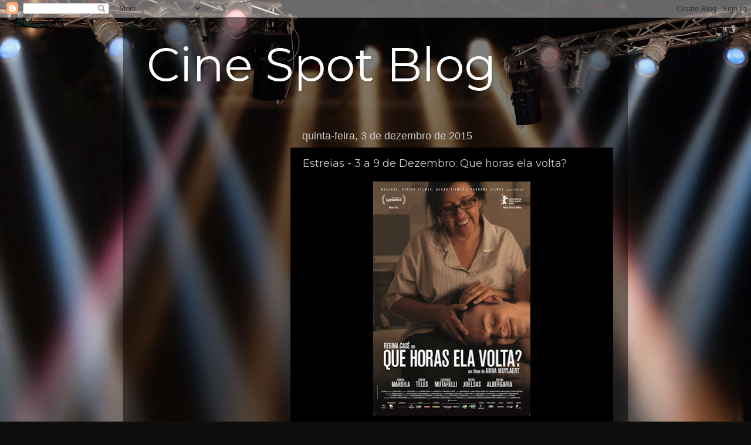

--- FILE ---
content_type: text/html; charset=UTF-8
request_url: http://cinewebmagazine.blogspot.com/2015/12/estreias-3-9-de-dezembro-que-horas-ela.html
body_size: 13200
content:
<!DOCTYPE html>
<html class='v2' dir='ltr' lang='pt-PT'>
<head>
<link href='https://www.blogger.com/static/v1/widgets/335934321-css_bundle_v2.css' rel='stylesheet' type='text/css'/>
<meta content='width=1100' name='viewport'/>
<meta content='text/html; charset=UTF-8' http-equiv='Content-Type'/>
<meta content='blogger' name='generator'/>
<link href='http://cinewebmagazine.blogspot.com/favicon.ico' rel='icon' type='image/x-icon'/>
<link href='http://cinewebmagazine.blogspot.com/2015/12/estreias-3-9-de-dezembro-que-horas-ela.html' rel='canonical'/>
<link rel="alternate" type="application/atom+xml" title="Cine Spot Blog - Atom" href="http://cinewebmagazine.blogspot.com/feeds/posts/default" />
<link rel="alternate" type="application/rss+xml" title="Cine Spot Blog - RSS" href="http://cinewebmagazine.blogspot.com/feeds/posts/default?alt=rss" />
<link rel="service.post" type="application/atom+xml" title="Cine Spot Blog - Atom" href="https://www.blogger.com/feeds/1458507618830216781/posts/default" />

<link rel="alternate" type="application/atom+xml" title="Cine Spot Blog - Atom" href="http://cinewebmagazine.blogspot.com/feeds/3161133739875970032/comments/default" />
<!--Can't find substitution for tag [blog.ieCssRetrofitLinks]-->
<link href='https://blogger.googleusercontent.com/img/b/R29vZ2xl/AVvXsEjetvhz-vzTLJatHTf4CvTznqgvo9Ti52Lz89eUrai258Wi2iLcBHsvXZblG3bCgC8HN9SuqnTCSEj0pHaUMxsomEF7vDrqE2Q9dIBeY28YfP5fvtZCkpYvEjr1qt87ObB2ExmX-X0PO3Da/s400/que+horas+ela+volta.jpg' rel='image_src'/>
<meta content='http://cinewebmagazine.blogspot.com/2015/12/estreias-3-9-de-dezembro-que-horas-ela.html' property='og:url'/>
<meta content='Estreias - 3 a 9 de Dezembro: Que horas ela volta?' property='og:title'/>
<meta content='    Que horas ela volta?   Link: Trailer do filme  Link: Horários do filme  M/12 - Duração: 1h 52min  Drama  Produção: Brasil  Pontuação IMD...' property='og:description'/>
<meta content='https://blogger.googleusercontent.com/img/b/R29vZ2xl/AVvXsEjetvhz-vzTLJatHTf4CvTznqgvo9Ti52Lz89eUrai258Wi2iLcBHsvXZblG3bCgC8HN9SuqnTCSEj0pHaUMxsomEF7vDrqE2Q9dIBeY28YfP5fvtZCkpYvEjr1qt87ObB2ExmX-X0PO3Da/w1200-h630-p-k-no-nu/que+horas+ela+volta.jpg' property='og:image'/>
<title>Cine Spot Blog: Estreias - 3 a 9 de Dezembro: Que horas ela volta?</title>
<style type='text/css'>@font-face{font-family:'Montserrat';font-style:normal;font-weight:400;font-display:swap;src:url(//fonts.gstatic.com/s/montserrat/v31/JTUHjIg1_i6t8kCHKm4532VJOt5-QNFgpCtr6Hw0aXp-p7K4KLjztg.woff2)format('woff2');unicode-range:U+0460-052F,U+1C80-1C8A,U+20B4,U+2DE0-2DFF,U+A640-A69F,U+FE2E-FE2F;}@font-face{font-family:'Montserrat';font-style:normal;font-weight:400;font-display:swap;src:url(//fonts.gstatic.com/s/montserrat/v31/JTUHjIg1_i6t8kCHKm4532VJOt5-QNFgpCtr6Hw9aXp-p7K4KLjztg.woff2)format('woff2');unicode-range:U+0301,U+0400-045F,U+0490-0491,U+04B0-04B1,U+2116;}@font-face{font-family:'Montserrat';font-style:normal;font-weight:400;font-display:swap;src:url(//fonts.gstatic.com/s/montserrat/v31/JTUHjIg1_i6t8kCHKm4532VJOt5-QNFgpCtr6Hw2aXp-p7K4KLjztg.woff2)format('woff2');unicode-range:U+0102-0103,U+0110-0111,U+0128-0129,U+0168-0169,U+01A0-01A1,U+01AF-01B0,U+0300-0301,U+0303-0304,U+0308-0309,U+0323,U+0329,U+1EA0-1EF9,U+20AB;}@font-face{font-family:'Montserrat';font-style:normal;font-weight:400;font-display:swap;src:url(//fonts.gstatic.com/s/montserrat/v31/JTUHjIg1_i6t8kCHKm4532VJOt5-QNFgpCtr6Hw3aXp-p7K4KLjztg.woff2)format('woff2');unicode-range:U+0100-02BA,U+02BD-02C5,U+02C7-02CC,U+02CE-02D7,U+02DD-02FF,U+0304,U+0308,U+0329,U+1D00-1DBF,U+1E00-1E9F,U+1EF2-1EFF,U+2020,U+20A0-20AB,U+20AD-20C0,U+2113,U+2C60-2C7F,U+A720-A7FF;}@font-face{font-family:'Montserrat';font-style:normal;font-weight:400;font-display:swap;src:url(//fonts.gstatic.com/s/montserrat/v31/JTUHjIg1_i6t8kCHKm4532VJOt5-QNFgpCtr6Hw5aXp-p7K4KLg.woff2)format('woff2');unicode-range:U+0000-00FF,U+0131,U+0152-0153,U+02BB-02BC,U+02C6,U+02DA,U+02DC,U+0304,U+0308,U+0329,U+2000-206F,U+20AC,U+2122,U+2191,U+2193,U+2212,U+2215,U+FEFF,U+FFFD;}</style>
<style id='page-skin-1' type='text/css'><!--
/*-----------------------------------------------
Blogger Template Style
Name:     Picture Window
Designer: Blogger
URL:      www.blogger.com
----------------------------------------------- */
/* Content
----------------------------------------------- */
body {
font: normal normal 15px 'Trebuchet MS', Trebuchet, sans-serif;
color: #cecece;
background: #0f0e0c url(https://themes.googleusercontent.com/image?id=0BwVBOzw_-hbMYzRlNDFkM2QtMTZjMC00OGI0LWFhYTgtYTQ4MWVjYTFjNDI0) repeat-x fixed top center /* Credit: rami_ba (http://www.istockphoto.com/portfolio/rami_ba?platform=blogger) */;
}
html body .region-inner {
min-width: 0;
max-width: 100%;
width: auto;
}
.content-outer {
font-size: 90%;
}
a:link {
text-decoration:none;
color: #3773a7;
}
a:visited {
text-decoration:none;
color: #d0ae81;
}
a:hover {
text-decoration:underline;
color: #d0ae81;
}
.content-outer {
background: transparent url(https://resources.blogblog.com/blogblog/data/1kt/transparent/black50.png) repeat scroll top left;
-moz-border-radius: 0;
-webkit-border-radius: 0;
-goog-ms-border-radius: 0;
border-radius: 0;
-moz-box-shadow: 0 0 3px rgba(0, 0, 0, .15);
-webkit-box-shadow: 0 0 3px rgba(0, 0, 0, .15);
-goog-ms-box-shadow: 0 0 3px rgba(0, 0, 0, .15);
box-shadow: 0 0 3px rgba(0, 0, 0, .15);
margin: 0 auto;
}
.content-inner {
padding: 10px;
}
/* Header
----------------------------------------------- */
.header-outer {
background: transparent none repeat-x scroll top left;
_background-image: none;
color: #ffffff;
-moz-border-radius: 0;
-webkit-border-radius: 0;
-goog-ms-border-radius: 0;
border-radius: 0;
}
.Header img, .Header #header-inner {
-moz-border-radius: 0;
-webkit-border-radius: 0;
-goog-ms-border-radius: 0;
border-radius: 0;
}
.header-inner .Header .titlewrapper,
.header-inner .Header .descriptionwrapper {
padding-left: 30px;
padding-right: 30px;
}
.Header h1 {
font: normal normal 80px Montserrat;
text-shadow: 1px 1px 3px rgba(0, 0, 0, 0.3);
}
.Header h1 a {
color: #ffffff;
}
.Header .description {
font-size: 130%;
}
/* Tabs
----------------------------------------------- */
.tabs-inner {
margin: .5em 15px 1em;
padding: 0;
}
.tabs-inner .section {
margin: 0;
}
.tabs-inner .widget ul {
padding: 0;
background: #000000 none repeat scroll bottom;
-moz-border-radius: 0;
-webkit-border-radius: 0;
-goog-ms-border-radius: 0;
border-radius: 0;
}
.tabs-inner .widget li {
border: none;
}
.tabs-inner .widget li a {
display: inline-block;
padding: .5em 1em;
margin-right: 0;
color: #d0ae81;
font: normal normal 15px Montserrat;
-moz-border-radius: 0 0 0 0;
-webkit-border-top-left-radius: 0;
-webkit-border-top-right-radius: 0;
-goog-ms-border-radius: 0 0 0 0;
border-radius: 0 0 0 0;
background: transparent none no-repeat scroll top left;
border-right: 1px solid #000000;
}
.tabs-inner .widget li:first-child a {
padding-left: 1.25em;
-moz-border-radius-topleft: 0;
-moz-border-radius-bottomleft: 0;
-webkit-border-top-left-radius: 0;
-webkit-border-bottom-left-radius: 0;
-goog-ms-border-top-left-radius: 0;
-goog-ms-border-bottom-left-radius: 0;
border-top-left-radius: 0;
border-bottom-left-radius: 0;
}
.tabs-inner .widget li.selected a,
.tabs-inner .widget li a:hover {
position: relative;
z-index: 1;
background: #955a00 none repeat scroll bottom;
color: #ffffff;
-moz-box-shadow: 0 0 0 rgba(0, 0, 0, .15);
-webkit-box-shadow: 0 0 0 rgba(0, 0, 0, .15);
-goog-ms-box-shadow: 0 0 0 rgba(0, 0, 0, .15);
box-shadow: 0 0 0 rgba(0, 0, 0, .15);
}
/* Headings
----------------------------------------------- */
h2 {
font: normal normal 18px 'Trebuchet MS', Trebuchet, sans-serif;
text-transform: none;
color: #ffffff;
margin: .5em 0;
}
/* Main
----------------------------------------------- */
.main-outer {
background: transparent none repeat scroll top center;
-moz-border-radius: 0 0 0 0;
-webkit-border-top-left-radius: 0;
-webkit-border-top-right-radius: 0;
-webkit-border-bottom-left-radius: 0;
-webkit-border-bottom-right-radius: 0;
-goog-ms-border-radius: 0 0 0 0;
border-radius: 0 0 0 0;
-moz-box-shadow: 0 0 0 rgba(0, 0, 0, .15);
-webkit-box-shadow: 0 0 0 rgba(0, 0, 0, .15);
-goog-ms-box-shadow: 0 0 0 rgba(0, 0, 0, .15);
box-shadow: 0 0 0 rgba(0, 0, 0, .15);
}
.main-inner {
padding: 15px 20px 20px;
}
.main-inner .column-center-inner {
padding: 0 0;
}
.main-inner .column-left-inner {
padding-left: 0;
}
.main-inner .column-right-inner {
padding-right: 0;
}
/* Posts
----------------------------------------------- */
h3.post-title {
margin: 0;
font: normal normal 18px Montserrat;
}
.comments h4 {
margin: 1em 0 0;
font: normal normal 18px Montserrat;
}
.date-header span {
color: #cecece;
}
.post-outer {
background-color: #000000;
border: solid 1px rgba(0,0,0,0);
-moz-border-radius: 0;
-webkit-border-radius: 0;
border-radius: 0;
-goog-ms-border-radius: 0;
padding: 15px 20px;
margin: 0 -20px 20px;
}
.post-body {
line-height: 1.4;
font-size: 110%;
position: relative;
}
.post-header {
margin: 0 0 1.5em;
color: #8a8a8a;
line-height: 1.6;
}
.post-footer {
margin: .5em 0 0;
color: #8a8a8a;
line-height: 1.6;
}
#blog-pager {
font-size: 140%
}
#comments .comment-author {
padding-top: 1.5em;
border-top: dashed 1px #ccc;
border-top: dashed 1px rgba(128, 128, 128, .5);
background-position: 0 1.5em;
}
#comments .comment-author:first-child {
padding-top: 0;
border-top: none;
}
.avatar-image-container {
margin: .2em 0 0;
}
/* Comments
----------------------------------------------- */
.comments .comments-content .icon.blog-author {
background-repeat: no-repeat;
background-image: url([data-uri]);
}
.comments .comments-content .loadmore a {
border-top: 1px solid #d0ae81;
border-bottom: 1px solid #d0ae81;
}
.comments .continue {
border-top: 2px solid #d0ae81;
}
/* Widgets
----------------------------------------------- */
.widget ul, .widget #ArchiveList ul.flat {
padding: 0;
list-style: none;
}
.widget ul li, .widget #ArchiveList ul.flat li {
border-top: dashed 1px #ccc;
border-top: dashed 1px rgba(128, 128, 128, .5);
}
.widget ul li:first-child, .widget #ArchiveList ul.flat li:first-child {
border-top: none;
}
.widget .post-body ul {
list-style: disc;
}
.widget .post-body ul li {
border: none;
}
/* Footer
----------------------------------------------- */
.footer-outer {
color:#cecece;
background: transparent none repeat scroll top center;
-moz-border-radius: 0 0 0 0;
-webkit-border-top-left-radius: 0;
-webkit-border-top-right-radius: 0;
-webkit-border-bottom-left-radius: 0;
-webkit-border-bottom-right-radius: 0;
-goog-ms-border-radius: 0 0 0 0;
border-radius: 0 0 0 0;
-moz-box-shadow: 0 0 0 rgba(0, 0, 0, .15);
-webkit-box-shadow: 0 0 0 rgba(0, 0, 0, .15);
-goog-ms-box-shadow: 0 0 0 rgba(0, 0, 0, .15);
box-shadow: 0 0 0 rgba(0, 0, 0, .15);
}
.footer-inner {
padding: 10px 20px 20px;
}
.footer-outer a {
color: #d0ae81;
}
.footer-outer a:visited {
color: #9d9d9d;
}
.footer-outer a:hover {
color: #ffffff;
}
.footer-outer .widget h2 {
color: #ffffff;
}
/* Mobile
----------------------------------------------- */
html body.mobile {
height: auto;
}
html body.mobile {
min-height: 480px;
background-size: 100% auto;
}
.mobile .body-fauxcolumn-outer {
background: transparent none repeat scroll top left;
}
html .mobile .mobile-date-outer, html .mobile .blog-pager {
border-bottom: none;
background: transparent none repeat scroll top center;
margin-bottom: 10px;
}
.mobile .date-outer {
background: transparent none repeat scroll top center;
}
.mobile .header-outer, .mobile .main-outer,
.mobile .post-outer, .mobile .footer-outer {
-moz-border-radius: 0;
-webkit-border-radius: 0;
-goog-ms-border-radius: 0;
border-radius: 0;
}
.mobile .content-outer,
.mobile .main-outer,
.mobile .post-outer {
background: inherit;
border: none;
}
.mobile .content-outer {
font-size: 100%;
}
.mobile-link-button {
background-color: #3773a7;
}
.mobile-link-button a:link, .mobile-link-button a:visited {
color: #000000;
}
.mobile-index-contents {
color: #cecece;
}
.mobile .tabs-inner .PageList .widget-content {
background: #955a00 none repeat scroll bottom;
color: #ffffff;
}
.mobile .tabs-inner .PageList .widget-content .pagelist-arrow {
border-left: 1px solid #000000;
}

--></style>
<style id='template-skin-1' type='text/css'><!--
body {
min-width: 860px;
}
.content-outer, .content-fauxcolumn-outer, .region-inner {
min-width: 860px;
max-width: 860px;
_width: 860px;
}
.main-inner .columns {
padding-left: 260px;
padding-right: 0px;
}
.main-inner .fauxcolumn-center-outer {
left: 260px;
right: 0px;
/* IE6 does not respect left and right together */
_width: expression(this.parentNode.offsetWidth -
parseInt("260px") -
parseInt("0px") + 'px');
}
.main-inner .fauxcolumn-left-outer {
width: 260px;
}
.main-inner .fauxcolumn-right-outer {
width: 0px;
}
.main-inner .column-left-outer {
width: 260px;
right: 100%;
margin-left: -260px;
}
.main-inner .column-right-outer {
width: 0px;
margin-right: -0px;
}
#layout {
min-width: 0;
}
#layout .content-outer {
min-width: 0;
width: 800px;
}
#layout .region-inner {
min-width: 0;
width: auto;
}
body#layout div.add_widget {
padding: 8px;
}
body#layout div.add_widget a {
margin-left: 32px;
}
--></style>
<style>
    body {background-image:url(https\:\/\/themes.googleusercontent.com\/image?id=0BwVBOzw_-hbMYzRlNDFkM2QtMTZjMC00OGI0LWFhYTgtYTQ4MWVjYTFjNDI0);}
    
@media (max-width: 200px) { body {background-image:url(https\:\/\/themes.googleusercontent.com\/image?id=0BwVBOzw_-hbMYzRlNDFkM2QtMTZjMC00OGI0LWFhYTgtYTQ4MWVjYTFjNDI0&options=w200);}}
@media (max-width: 400px) and (min-width: 201px) { body {background-image:url(https\:\/\/themes.googleusercontent.com\/image?id=0BwVBOzw_-hbMYzRlNDFkM2QtMTZjMC00OGI0LWFhYTgtYTQ4MWVjYTFjNDI0&options=w400);}}
@media (max-width: 800px) and (min-width: 401px) { body {background-image:url(https\:\/\/themes.googleusercontent.com\/image?id=0BwVBOzw_-hbMYzRlNDFkM2QtMTZjMC00OGI0LWFhYTgtYTQ4MWVjYTFjNDI0&options=w800);}}
@media (max-width: 1200px) and (min-width: 801px) { body {background-image:url(https\:\/\/themes.googleusercontent.com\/image?id=0BwVBOzw_-hbMYzRlNDFkM2QtMTZjMC00OGI0LWFhYTgtYTQ4MWVjYTFjNDI0&options=w1200);}}
/* Last tag covers anything over one higher than the previous max-size cap. */
@media (min-width: 1201px) { body {background-image:url(https\:\/\/themes.googleusercontent.com\/image?id=0BwVBOzw_-hbMYzRlNDFkM2QtMTZjMC00OGI0LWFhYTgtYTQ4MWVjYTFjNDI0&options=w1600);}}
  </style>
<link href='https://www.blogger.com/dyn-css/authorization.css?targetBlogID=1458507618830216781&amp;zx=9da5516a-036d-4456-8619-1d8497c56da0' media='none' onload='if(media!=&#39;all&#39;)media=&#39;all&#39;' rel='stylesheet'/><noscript><link href='https://www.blogger.com/dyn-css/authorization.css?targetBlogID=1458507618830216781&amp;zx=9da5516a-036d-4456-8619-1d8497c56da0' rel='stylesheet'/></noscript>
<meta name='google-adsense-platform-account' content='ca-host-pub-1556223355139109'/>
<meta name='google-adsense-platform-domain' content='blogspot.com'/>

<!-- data-ad-client=ca-pub-5766815163798912 -->

</head>
<body class='loading variant-screen'>
<div class='navbar section' id='navbar' name='Navbar'><div class='widget Navbar' data-version='1' id='Navbar1'><script type="text/javascript">
    function setAttributeOnload(object, attribute, val) {
      if(window.addEventListener) {
        window.addEventListener('load',
          function(){ object[attribute] = val; }, false);
      } else {
        window.attachEvent('onload', function(){ object[attribute] = val; });
      }
    }
  </script>
<div id="navbar-iframe-container"></div>
<script type="text/javascript" src="https://apis.google.com/js/platform.js"></script>
<script type="text/javascript">
      gapi.load("gapi.iframes:gapi.iframes.style.bubble", function() {
        if (gapi.iframes && gapi.iframes.getContext) {
          gapi.iframes.getContext().openChild({
              url: 'https://www.blogger.com/navbar/1458507618830216781?po\x3d3161133739875970032\x26origin\x3dhttp://cinewebmagazine.blogspot.com',
              where: document.getElementById("navbar-iframe-container"),
              id: "navbar-iframe"
          });
        }
      });
    </script><script type="text/javascript">
(function() {
var script = document.createElement('script');
script.type = 'text/javascript';
script.src = '//pagead2.googlesyndication.com/pagead/js/google_top_exp.js';
var head = document.getElementsByTagName('head')[0];
if (head) {
head.appendChild(script);
}})();
</script>
</div></div>
<div class='body-fauxcolumns'>
<div class='fauxcolumn-outer body-fauxcolumn-outer'>
<div class='cap-top'>
<div class='cap-left'></div>
<div class='cap-right'></div>
</div>
<div class='fauxborder-left'>
<div class='fauxborder-right'></div>
<div class='fauxcolumn-inner'>
</div>
</div>
<div class='cap-bottom'>
<div class='cap-left'></div>
<div class='cap-right'></div>
</div>
</div>
</div>
<div class='content'>
<div class='content-fauxcolumns'>
<div class='fauxcolumn-outer content-fauxcolumn-outer'>
<div class='cap-top'>
<div class='cap-left'></div>
<div class='cap-right'></div>
</div>
<div class='fauxborder-left'>
<div class='fauxborder-right'></div>
<div class='fauxcolumn-inner'>
</div>
</div>
<div class='cap-bottom'>
<div class='cap-left'></div>
<div class='cap-right'></div>
</div>
</div>
</div>
<div class='content-outer'>
<div class='content-cap-top cap-top'>
<div class='cap-left'></div>
<div class='cap-right'></div>
</div>
<div class='fauxborder-left content-fauxborder-left'>
<div class='fauxborder-right content-fauxborder-right'></div>
<div class='content-inner'>
<header>
<div class='header-outer'>
<div class='header-cap-top cap-top'>
<div class='cap-left'></div>
<div class='cap-right'></div>
</div>
<div class='fauxborder-left header-fauxborder-left'>
<div class='fauxborder-right header-fauxborder-right'></div>
<div class='region-inner header-inner'>
<div class='header section' id='header' name='Cabeçalho'><div class='widget Header' data-version='1' id='Header1'>
<div id='header-inner'>
<div class='titlewrapper'>
<h1 class='title'>
<a href='http://cinewebmagazine.blogspot.com/'>
Cine Spot Blog
</a>
</h1>
</div>
<div class='descriptionwrapper'>
<p class='description'><span>
</span></p>
</div>
</div>
</div></div>
</div>
</div>
<div class='header-cap-bottom cap-bottom'>
<div class='cap-left'></div>
<div class='cap-right'></div>
</div>
</div>
</header>
<div class='tabs-outer'>
<div class='tabs-cap-top cap-top'>
<div class='cap-left'></div>
<div class='cap-right'></div>
</div>
<div class='fauxborder-left tabs-fauxborder-left'>
<div class='fauxborder-right tabs-fauxborder-right'></div>
<div class='region-inner tabs-inner'>
<div class='tabs no-items section' id='crosscol' name='Entre colunas'></div>
<div class='tabs no-items section' id='crosscol-overflow' name='Cross-Column 2'></div>
</div>
</div>
<div class='tabs-cap-bottom cap-bottom'>
<div class='cap-left'></div>
<div class='cap-right'></div>
</div>
</div>
<div class='main-outer'>
<div class='main-cap-top cap-top'>
<div class='cap-left'></div>
<div class='cap-right'></div>
</div>
<div class='fauxborder-left main-fauxborder-left'>
<div class='fauxborder-right main-fauxborder-right'></div>
<div class='region-inner main-inner'>
<div class='columns fauxcolumns'>
<div class='fauxcolumn-outer fauxcolumn-center-outer'>
<div class='cap-top'>
<div class='cap-left'></div>
<div class='cap-right'></div>
</div>
<div class='fauxborder-left'>
<div class='fauxborder-right'></div>
<div class='fauxcolumn-inner'>
</div>
</div>
<div class='cap-bottom'>
<div class='cap-left'></div>
<div class='cap-right'></div>
</div>
</div>
<div class='fauxcolumn-outer fauxcolumn-left-outer'>
<div class='cap-top'>
<div class='cap-left'></div>
<div class='cap-right'></div>
</div>
<div class='fauxborder-left'>
<div class='fauxborder-right'></div>
<div class='fauxcolumn-inner'>
</div>
</div>
<div class='cap-bottom'>
<div class='cap-left'></div>
<div class='cap-right'></div>
</div>
</div>
<div class='fauxcolumn-outer fauxcolumn-right-outer'>
<div class='cap-top'>
<div class='cap-left'></div>
<div class='cap-right'></div>
</div>
<div class='fauxborder-left'>
<div class='fauxborder-right'></div>
<div class='fauxcolumn-inner'>
</div>
</div>
<div class='cap-bottom'>
<div class='cap-left'></div>
<div class='cap-right'></div>
</div>
</div>
<!-- corrects IE6 width calculation -->
<div class='columns-inner'>
<div class='column-center-outer'>
<div class='column-center-inner'>
<div class='main section' id='main' name='Principal'><div class='widget Blog' data-version='1' id='Blog1'>
<div class='blog-posts hfeed'>

          <div class="date-outer">
        
<h2 class='date-header'><span>quinta-feira, 3 de dezembro de 2015</span></h2>

          <div class="date-posts">
        
<div class='post-outer'>
<div class='post hentry uncustomized-post-template' itemprop='blogPost' itemscope='itemscope' itemtype='http://schema.org/BlogPosting'>
<meta content='https://blogger.googleusercontent.com/img/b/R29vZ2xl/AVvXsEjetvhz-vzTLJatHTf4CvTznqgvo9Ti52Lz89eUrai258Wi2iLcBHsvXZblG3bCgC8HN9SuqnTCSEj0pHaUMxsomEF7vDrqE2Q9dIBeY28YfP5fvtZCkpYvEjr1qt87ObB2ExmX-X0PO3Da/s400/que+horas+ela+volta.jpg' itemprop='image_url'/>
<meta content='1458507618830216781' itemprop='blogId'/>
<meta content='3161133739875970032' itemprop='postId'/>
<a name='3161133739875970032'></a>
<h3 class='post-title entry-title' itemprop='name'>
Estreias - 3 a 9 de Dezembro: Que horas ela volta?
</h3>
<div class='post-header'>
<div class='post-header-line-1'></div>
</div>
<div class='post-body entry-content' id='post-body-3161133739875970032' itemprop='description articleBody'>
<div class="separator" style="clear: both; text-align: center;">
<a href="https://blogger.googleusercontent.com/img/b/R29vZ2xl/AVvXsEjetvhz-vzTLJatHTf4CvTznqgvo9Ti52Lz89eUrai258Wi2iLcBHsvXZblG3bCgC8HN9SuqnTCSEj0pHaUMxsomEF7vDrqE2Q9dIBeY28YfP5fvtZCkpYvEjr1qt87ObB2ExmX-X0PO3Da/s1600/que+horas+ela+volta.jpg" imageanchor="1" style="margin-left: 1em; margin-right: 1em;"><img border="0" height="400" src="https://blogger.googleusercontent.com/img/b/R29vZ2xl/AVvXsEjetvhz-vzTLJatHTf4CvTznqgvo9Ti52Lz89eUrai258Wi2iLcBHsvXZblG3bCgC8HN9SuqnTCSEj0pHaUMxsomEF7vDrqE2Q9dIBeY28YfP5fvtZCkpYvEjr1qt87ObB2ExmX-X0PO3Da/s400/que+horas+ela+volta.jpg" width="268" /></a></div>
<br />
<div style="text-align: center;">
<b><span style="font-size: large;">Que horas ela volta?</span></b></div>
<br />
Link: <a href="https://www.youtube.com/watch?v=Dffs46VCJ_g" target="_blank">Trailer do filme</a><br />
Link: <a href="http://m.cinecartaz.publico.pt/Mobile/Cartaz/ByFilmDetail/354907?location=Grande%20Lisboa" target="_blank">Horários do filme</a><br />
M/12 - Duração: 1h 52min<br />
Drama<br />
Produção: Brasil<br />
Pontuação IMDB: 8,2/10<br />
<br />
Sinopse:&nbsp;Val é o tipo de empregada interna que leva o seu trabalho muito a sério. Usa a sua farda de criada impecavelmente engomada, enquanto serve canapés perfeitos; trabalha de manhã à noite ao serviço dos seus patrões abastados de São Paulo, cuidando também com amor do seu filho adolescente, que criou desde bebé. Tudo e todos estão no lugar certo nesta casa elegante até ao dia em que Jessica, a filha ambiciosa e inteligente de Val, regressa da cidade natal para fazer os exames de entrada na universidade. A presença confiante e jovial de Jessica vem destruir o equilíbrio de poder mudo, mas estrito existente naquela casa; Val tem de decidir a quem quer permanecer fiel e o que está disposta a sacrificar.<br />
<br />
De:&nbsp;Anna Muylaert<br />
Com:&nbsp;Regina Casé, Helena Albergaria, Michel Joelsas<br />
<div>
<br /></div>
<div class="separator" style="clear: both; text-align: center;">
<a href="https://blogger.googleusercontent.com/img/b/R29vZ2xl/AVvXsEh32iheGEodxqit_zYwpCIdz8b4jA_C01EhJZEpM1rmaM44jS99zVv3YT2SuZEmQrKdB0O9rSEH5sht1B4XpWl0OLotZohTp_mTLWo4w2T4mgvViCaL41cd9p8s9Sz1pGFgcVPeHad9jxzv/s1600/20151019-quehoras.jpg" imageanchor="1" style="margin-left: 1em; margin-right: 1em;"><img border="0" height="225" src="https://blogger.googleusercontent.com/img/b/R29vZ2xl/AVvXsEh32iheGEodxqit_zYwpCIdz8b4jA_C01EhJZEpM1rmaM44jS99zVv3YT2SuZEmQrKdB0O9rSEH5sht1B4XpWl0OLotZohTp_mTLWo4w2T4mgvViCaL41cd9p8s9Sz1pGFgcVPeHad9jxzv/s400/20151019-quehoras.jpg" width="400" /></a></div>
<div style='clear: both;'></div>
</div>
<div class='post-footer'>
<div class='post-footer-line post-footer-line-1'>
<span class='post-author vcard'>
Publicada por
<span class='fn' itemprop='author' itemscope='itemscope' itemtype='http://schema.org/Person'>
<meta content='https://www.blogger.com/profile/14218780285962460230' itemprop='url'/>
<a class='g-profile' href='https://www.blogger.com/profile/14218780285962460230' rel='author' title='author profile'>
<span itemprop='name'>Cine Spot Blog</span>
</a>
</span>
</span>
<span class='post-timestamp'>
à(s)
<meta content='http://cinewebmagazine.blogspot.com/2015/12/estreias-3-9-de-dezembro-que-horas-ela.html' itemprop='url'/>
<a class='timestamp-link' href='http://cinewebmagazine.blogspot.com/2015/12/estreias-3-9-de-dezembro-que-horas-ela.html' rel='bookmark' title='permanent link'><abbr class='published' itemprop='datePublished' title='2015-12-03T16:26:00Z'>quinta-feira, dezembro 03, 2015</abbr></a>
</span>
<span class='post-comment-link'>
</span>
<span class='post-icons'>
<span class='item-control blog-admin pid-2001149682'>
<a href='https://www.blogger.com/post-edit.g?blogID=1458507618830216781&postID=3161133739875970032&from=pencil' title='Editar mensagem'>
<img alt='' class='icon-action' height='18' src='https://resources.blogblog.com/img/icon18_edit_allbkg.gif' width='18'/>
</a>
</span>
</span>
<div class='post-share-buttons goog-inline-block'>
<a class='goog-inline-block share-button sb-email' href='https://www.blogger.com/share-post.g?blogID=1458507618830216781&postID=3161133739875970032&target=email' target='_blank' title='Enviar a mensagem por email'><span class='share-button-link-text'>Enviar a mensagem por email</span></a><a class='goog-inline-block share-button sb-blog' href='https://www.blogger.com/share-post.g?blogID=1458507618830216781&postID=3161133739875970032&target=blog' onclick='window.open(this.href, "_blank", "height=270,width=475"); return false;' target='_blank' title='Dê a sua opinião!'><span class='share-button-link-text'>Dê a sua opinião!</span></a><a class='goog-inline-block share-button sb-twitter' href='https://www.blogger.com/share-post.g?blogID=1458507618830216781&postID=3161133739875970032&target=twitter' target='_blank' title='Partilhar no X'><span class='share-button-link-text'>Partilhar no X</span></a><a class='goog-inline-block share-button sb-facebook' href='https://www.blogger.com/share-post.g?blogID=1458507618830216781&postID=3161133739875970032&target=facebook' onclick='window.open(this.href, "_blank", "height=430,width=640"); return false;' target='_blank' title='Partilhar no Facebook'><span class='share-button-link-text'>Partilhar no Facebook</span></a><a class='goog-inline-block share-button sb-pinterest' href='https://www.blogger.com/share-post.g?blogID=1458507618830216781&postID=3161133739875970032&target=pinterest' target='_blank' title='Partilhar no Pinterest'><span class='share-button-link-text'>Partilhar no Pinterest</span></a>
</div>
</div>
<div class='post-footer-line post-footer-line-2'>
<span class='post-labels'>
</span>
</div>
<div class='post-footer-line post-footer-line-3'>
<span class='post-location'>
</span>
</div>
</div>
</div>
<div class='comments' id='comments'>
<a name='comments'></a>
<h4>Sem comentários:</h4>
<div id='Blog1_comments-block-wrapper'>
<dl class='avatar-comment-indent' id='comments-block'>
</dl>
</div>
<p class='comment-footer'>
<div class='comment-form'>
<a name='comment-form'></a>
<h4 id='comment-post-message'>Enviar um comentário</h4>
<p>
</p>
<a href='https://www.blogger.com/comment/frame/1458507618830216781?po=3161133739875970032&hl=pt-PT&saa=85391&origin=http://cinewebmagazine.blogspot.com' id='comment-editor-src'></a>
<iframe allowtransparency='true' class='blogger-iframe-colorize blogger-comment-from-post' frameborder='0' height='410px' id='comment-editor' name='comment-editor' src='' width='100%'></iframe>
<script src='https://www.blogger.com/static/v1/jsbin/2830521187-comment_from_post_iframe.js' type='text/javascript'></script>
<script type='text/javascript'>
      BLOG_CMT_createIframe('https://www.blogger.com/rpc_relay.html');
    </script>
</div>
</p>
</div>
</div>

        </div></div>
      
</div>
<div class='blog-pager' id='blog-pager'>
<span id='blog-pager-newer-link'>
<a class='blog-pager-newer-link' href='http://cinewebmagazine.blogspot.com/2015/12/estreias-3-9-de-dezembro-modista.html' id='Blog1_blog-pager-newer-link' title='Mensagem mais recente'>Mensagem mais recente</a>
</span>
<span id='blog-pager-older-link'>
<a class='blog-pager-older-link' href='http://cinewebmagazine.blogspot.com/2015/12/estreias-3-9-de-dezembro-cosmos.html' id='Blog1_blog-pager-older-link' title='Mensagem antiga'>Mensagem antiga</a>
</span>
<a class='home-link' href='http://cinewebmagazine.blogspot.com/'>Página inicial</a>
</div>
<div class='clear'></div>
<div class='post-feeds'>
<div class='feed-links'>
Subscrever:
<a class='feed-link' href='http://cinewebmagazine.blogspot.com/feeds/3161133739875970032/comments/default' target='_blank' type='application/atom+xml'>Enviar feedback (Atom)</a>
</div>
</div>
</div></div>
</div>
</div>
<div class='column-left-outer'>
<div class='column-left-inner'>
<aside>
<div class='sidebar section' id='sidebar-left-1'><div class='widget AdSense' data-version='1' id='AdSense2'>
<div class='widget-content'>
<script async src="//pagead2.googlesyndication.com/pagead/js/adsbygoogle.js"></script>
<!-- cinewebmagazine_sidebar-left-1_AdSense2_1x1_as -->
<ins class="adsbygoogle"
     style="display:block"
     data-ad-client="ca-pub-5766815163798912"
     data-ad-host="ca-host-pub-1556223355139109"
     data-ad-host-channel="L0001"
     data-ad-slot="6751115927"
     data-ad-format="auto"></ins>
<script>
(adsbygoogle = window.adsbygoogle || []).push({});
</script>
<div class='clear'></div>
</div>
</div><div class='widget Image' data-version='1' id='Image5'>
<h2>Cine Spot Blog</h2>
<div class='widget-content'>
<a href='https://sites.google.com/view/cinespotportugal/'>
<img alt='Cine Spot Blog' height='300' id='Image5_img' src='https://blogger.googleusercontent.com/img/a/AVvXsEj3BQwbHF-ARUgH8TpyFDwSOkwNBL3lCxxKPkqbPPihYUf2VtilspDxlmCdxyHNhA20BfnVerLptSe7KQRnPlKZ7-HJbuMe-FfhrZNiofpSG2I-9xWMygogAns4P9-X2Id4jtceWpD4Lgo9yzUsvzzuBPnMNZnHpVdAV0JCzY6CKTH66Dda5f3fGuyJYUY=s300' width='215'/>
</a>
<br/>
<span class='caption'>.</span>
</div>
<div class='clear'></div>
</div><div class='widget Image' data-version='1' id='Image2'>
<h2>Revista Online: Antevisão</h2>
<div class='widget-content'>
<a href='https://madmagz.app/fr/viewer/694575677743cb00143a415b'>
<img alt='Revista Online: Antevisão' height='300' id='Image2_img' src='https://blogger.googleusercontent.com/img/a/AVvXsEhjg7ByaxrNmtZS8zsnfkBzI6yGnymBuFS07vefS-TQQTRxzVaso-rOP3EGFJ0u7MI-9kfAYmCUlrJAiErT7iBlaG6Mt2mdBrZg2rdfJ7a57sReh8K5kgtrevHLQ_bdjol14YkrE3MgRmLgvsHbxRH_Q2SJpCbsoS_kcWYfjWxb9HwdgFrMpV_sKiyY5Pc=s300' width='215'/>
</a>
<br/>
<span class='caption'>.</span>
</div>
<div class='clear'></div>
</div><div class='widget BlogSearch' data-version='1' id='BlogSearch1'>
<h2 class='title'>Pesquisar no Blogue</h2>
<div class='widget-content'>
<div id='BlogSearch1_form'>
<form action='http://cinewebmagazine.blogspot.com/search' class='gsc-search-box' target='_top'>
<table cellpadding='0' cellspacing='0' class='gsc-search-box'>
<tbody>
<tr>
<td class='gsc-input'>
<input autocomplete='off' class='gsc-input' name='q' size='10' title='search' type='text' value=''/>
</td>
<td class='gsc-search-button'>
<input class='gsc-search-button' title='search' type='submit' value='Pesquisar'/>
</td>
</tr>
</tbody>
</table>
</form>
</div>
</div>
<div class='clear'></div>
</div><div class='widget Text' data-version='1' id='Text7'>
<h2 class='title'>Horários de Filmes:</h2>
<div class='widget-content'>
Quer ver um filme mas não sabe onde... Aproveite a plataforma do CineCartaz, com os horários de todos os filmes em exibição nos cinemas portugueses: https://cinecartaz.publico.pt/
</div>
<div class='clear'></div>
</div><div class='widget Image' data-version='1' id='Image1'>
<h2>Brevemente nos Cinemas Portugueses</h2>
<div class='widget-content'>
<a href='http://brevementenoscinemas.blogspot.pt/'>
<img alt='Brevemente nos Cinemas Portugueses' height='269' id='Image1_img' src='https://blogger.googleusercontent.com/img/a/AVvXsEi4Rr723wkJZI6BLoyQdBMEGXospn9jbYYlpnXihOhThOZbMx4EH2jlxvuPY57fKf4DnjU4YbSQVdgwqo5tTuOZGPkkSRIpNeOm_0-PIFGYvK-uGqdD1zDp-RPenWSp_a7fvdMnTF8JOt11kE6IfjB-x_r5oGJueucwR4zhtQW9WKD6sObfkVLBOZVm8Xc=s269' width='215'/>
</a>
<br/>
<span class='caption'>Calendário de estreias dos filmes, nos cinemas portugueses até 2027, elaborado pelo Cine Spot Blog, de acordo com os dados disponíveis. Link: brevementenoscinemas.blogspot.pt</span>
</div>
<div class='clear'></div>
</div><div class='widget Text' data-version='1' id='Text1'>
<h2 class='title'>Bem-vindo</h2>
<div class='widget-content'>
Para mais informações contacte o Cine Spot Blog através do email: <a href="mailto:cinewebmagazine@gmail.com">cinewebmagazine@gmail.com</a>.<br />
</div>
<div class='clear'></div>
</div><div class='widget Translate' data-version='1' id='Translate1'>
<h2 class='title'>Google Tradutor</h2>
<div id='google_translate_element'></div>
<script>
    function googleTranslateElementInit() {
      new google.translate.TranslateElement({
        pageLanguage: 'pt',
        autoDisplay: 'true',
        layout: google.translate.TranslateElement.InlineLayout.SIMPLE
      }, 'google_translate_element');
    }
  </script>
<script src='//translate.google.com/translate_a/element.js?cb=googleTranslateElementInit'></script>
<div class='clear'></div>
</div><div class='widget BlogArchive' data-version='1' id='BlogArchive1'>
<h2>Cronologia do Blog:</h2>
<div class='widget-content'>
<div id='ArchiveList'>
<div id='BlogArchive1_ArchiveList'>
<select id='BlogArchive1_ArchiveMenu'>
<option value=''>Cronologia do Blog:</option>
<option value='http://cinewebmagazine.blogspot.com/2026/01/'>janeiro 2026 (2)</option>
<option value='http://cinewebmagazine.blogspot.com/2025/12/'>dezembro 2025 (2)</option>
<option value='http://cinewebmagazine.blogspot.com/2025/11/'>novembro 2025 (2)</option>
<option value='http://cinewebmagazine.blogspot.com/2025/10/'>outubro 2025 (2)</option>
<option value='http://cinewebmagazine.blogspot.com/2025/09/'>setembro 2025 (2)</option>
<option value='http://cinewebmagazine.blogspot.com/2025/08/'>agosto 2025 (2)</option>
<option value='http://cinewebmagazine.blogspot.com/2025/07/'>julho 2025 (2)</option>
<option value='http://cinewebmagazine.blogspot.com/2025/06/'>junho 2025 (2)</option>
<option value='http://cinewebmagazine.blogspot.com/2025/05/'>maio 2025 (2)</option>
<option value='http://cinewebmagazine.blogspot.com/2025/04/'>abril 2025 (2)</option>
<option value='http://cinewebmagazine.blogspot.com/2025/03/'>março 2025 (2)</option>
<option value='http://cinewebmagazine.blogspot.com/2025/02/'>fevereiro 2025 (2)</option>
<option value='http://cinewebmagazine.blogspot.com/2025/01/'>janeiro 2025 (2)</option>
<option value='http://cinewebmagazine.blogspot.com/2024/12/'>dezembro 2024 (2)</option>
<option value='http://cinewebmagazine.blogspot.com/2024/11/'>novembro 2024 (2)</option>
<option value='http://cinewebmagazine.blogspot.com/2024/10/'>outubro 2024 (2)</option>
<option value='http://cinewebmagazine.blogspot.com/2024/09/'>setembro 2024 (4)</option>
<option value='http://cinewebmagazine.blogspot.com/2024/07/'>julho 2024 (2)</option>
<option value='http://cinewebmagazine.blogspot.com/2024/06/'>junho 2024 (2)</option>
<option value='http://cinewebmagazine.blogspot.com/2024/05/'>maio 2024 (4)</option>
<option value='http://cinewebmagazine.blogspot.com/2024/03/'>março 2024 (2)</option>
<option value='http://cinewebmagazine.blogspot.com/2024/02/'>fevereiro 2024 (2)</option>
<option value='http://cinewebmagazine.blogspot.com/2024/01/'>janeiro 2024 (2)</option>
<option value='http://cinewebmagazine.blogspot.com/2023/12/'>dezembro 2023 (2)</option>
<option value='http://cinewebmagazine.blogspot.com/2023/11/'>novembro 2023 (2)</option>
<option value='http://cinewebmagazine.blogspot.com/2023/10/'>outubro 2023 (2)</option>
<option value='http://cinewebmagazine.blogspot.com/2023/09/'>setembro 2023 (2)</option>
<option value='http://cinewebmagazine.blogspot.com/2023/08/'>agosto 2023 (2)</option>
<option value='http://cinewebmagazine.blogspot.com/2023/07/'>julho 2023 (6)</option>
<option value='http://cinewebmagazine.blogspot.com/2023/04/'>abril 2023 (2)</option>
<option value='http://cinewebmagazine.blogspot.com/2023/03/'>março 2023 (2)</option>
<option value='http://cinewebmagazine.blogspot.com/2023/02/'>fevereiro 2023 (2)</option>
<option value='http://cinewebmagazine.blogspot.com/2023/01/'>janeiro 2023 (6)</option>
<option value='http://cinewebmagazine.blogspot.com/2022/10/'>outubro 2022 (2)</option>
<option value='http://cinewebmagazine.blogspot.com/2022/09/'>setembro 2022 (2)</option>
<option value='http://cinewebmagazine.blogspot.com/2022/08/'>agosto 2022 (12)</option>
<option value='http://cinewebmagazine.blogspot.com/2022/02/'>fevereiro 2022 (2)</option>
<option value='http://cinewebmagazine.blogspot.com/2022/01/'>janeiro 2022 (4)</option>
<option value='http://cinewebmagazine.blogspot.com/2021/11/'>novembro 2021 (4)</option>
<option value='http://cinewebmagazine.blogspot.com/2021/09/'>setembro 2021 (2)</option>
<option value='http://cinewebmagazine.blogspot.com/2021/08/'>agosto 2021 (2)</option>
<option value='http://cinewebmagazine.blogspot.com/2021/07/'>julho 2021 (2)</option>
<option value='http://cinewebmagazine.blogspot.com/2021/06/'>junho 2021 (2)</option>
<option value='http://cinewebmagazine.blogspot.com/2021/05/'>maio 2021 (2)</option>
<option value='http://cinewebmagazine.blogspot.com/2021/04/'>abril 2021 (2)</option>
<option value='http://cinewebmagazine.blogspot.com/2021/03/'>março 2021 (2)</option>
<option value='http://cinewebmagazine.blogspot.com/2021/02/'>fevereiro 2021 (2)</option>
<option value='http://cinewebmagazine.blogspot.com/2021/01/'>janeiro 2021 (2)</option>
<option value='http://cinewebmagazine.blogspot.com/2020/12/'>dezembro 2020 (2)</option>
<option value='http://cinewebmagazine.blogspot.com/2020/11/'>novembro 2020 (2)</option>
<option value='http://cinewebmagazine.blogspot.com/2020/10/'>outubro 2020 (2)</option>
<option value='http://cinewebmagazine.blogspot.com/2020/09/'>setembro 2020 (2)</option>
<option value='http://cinewebmagazine.blogspot.com/2020/08/'>agosto 2020 (2)</option>
<option value='http://cinewebmagazine.blogspot.com/2020/07/'>julho 2020 (4)</option>
<option value='http://cinewebmagazine.blogspot.com/2020/05/'>maio 2020 (2)</option>
<option value='http://cinewebmagazine.blogspot.com/2020/04/'>abril 2020 (3)</option>
<option value='http://cinewebmagazine.blogspot.com/2020/03/'>março 2020 (10)</option>
<option value='http://cinewebmagazine.blogspot.com/2020/02/'>fevereiro 2020 (8)</option>
<option value='http://cinewebmagazine.blogspot.com/2020/01/'>janeiro 2020 (8)</option>
<option value='http://cinewebmagazine.blogspot.com/2019/12/'>dezembro 2019 (8)</option>
<option value='http://cinewebmagazine.blogspot.com/2019/11/'>novembro 2019 (58)</option>
<option value='http://cinewebmagazine.blogspot.com/2019/07/'>julho 2019 (186)</option>
<option value='http://cinewebmagazine.blogspot.com/2019/05/'>maio 2019 (13)</option>
<option value='http://cinewebmagazine.blogspot.com/2019/04/'>abril 2019 (23)</option>
<option value='http://cinewebmagazine.blogspot.com/2019/03/'>março 2019 (63)</option>
<option value='http://cinewebmagazine.blogspot.com/2019/02/'>fevereiro 2019 (81)</option>
<option value='http://cinewebmagazine.blogspot.com/2019/01/'>janeiro 2019 (105)</option>
<option value='http://cinewebmagazine.blogspot.com/2018/12/'>dezembro 2018 (81)</option>
<option value='http://cinewebmagazine.blogspot.com/2018/11/'>novembro 2018 (108)</option>
<option value='http://cinewebmagazine.blogspot.com/2018/10/'>outubro 2018 (116)</option>
<option value='http://cinewebmagazine.blogspot.com/2018/09/'>setembro 2018 (132)</option>
<option value='http://cinewebmagazine.blogspot.com/2018/08/'>agosto 2018 (97)</option>
<option value='http://cinewebmagazine.blogspot.com/2018/07/'>julho 2018 (153)</option>
<option value='http://cinewebmagazine.blogspot.com/2018/06/'>junho 2018 (113)</option>
<option value='http://cinewebmagazine.blogspot.com/2018/05/'>maio 2018 (115)</option>
<option value='http://cinewebmagazine.blogspot.com/2018/04/'>abril 2018 (112)</option>
<option value='http://cinewebmagazine.blogspot.com/2018/03/'>março 2018 (150)</option>
<option value='http://cinewebmagazine.blogspot.com/2018/02/'>fevereiro 2018 (117)</option>
<option value='http://cinewebmagazine.blogspot.com/2018/01/'>janeiro 2018 (119)</option>
<option value='http://cinewebmagazine.blogspot.com/2017/12/'>dezembro 2017 (121)</option>
<option value='http://cinewebmagazine.blogspot.com/2017/11/'>novembro 2017 (137)</option>
<option value='http://cinewebmagazine.blogspot.com/2017/10/'>outubro 2017 (75)</option>
<option value='http://cinewebmagazine.blogspot.com/2017/09/'>setembro 2017 (127)</option>
<option value='http://cinewebmagazine.blogspot.com/2017/08/'>agosto 2017 (97)</option>
<option value='http://cinewebmagazine.blogspot.com/2017/07/'>julho 2017 (111)</option>
<option value='http://cinewebmagazine.blogspot.com/2017/06/'>junho 2017 (123)</option>
<option value='http://cinewebmagazine.blogspot.com/2017/05/'>maio 2017 (163)</option>
<option value='http://cinewebmagazine.blogspot.com/2017/04/'>abril 2017 (85)</option>
<option value='http://cinewebmagazine.blogspot.com/2017/03/'>março 2017 (164)</option>
<option value='http://cinewebmagazine.blogspot.com/2017/02/'>fevereiro 2017 (131)</option>
<option value='http://cinewebmagazine.blogspot.com/2017/01/'>janeiro 2017 (148)</option>
<option value='http://cinewebmagazine.blogspot.com/2016/12/'>dezembro 2016 (185)</option>
<option value='http://cinewebmagazine.blogspot.com/2016/11/'>novembro 2016 (173)</option>
<option value='http://cinewebmagazine.blogspot.com/2016/10/'>outubro 2016 (174)</option>
<option value='http://cinewebmagazine.blogspot.com/2016/09/'>setembro 2016 (179)</option>
<option value='http://cinewebmagazine.blogspot.com/2016/08/'>agosto 2016 (135)</option>
<option value='http://cinewebmagazine.blogspot.com/2016/07/'>julho 2016 (181)</option>
<option value='http://cinewebmagazine.blogspot.com/2016/06/'>junho 2016 (196)</option>
<option value='http://cinewebmagazine.blogspot.com/2016/05/'>maio 2016 (181)</option>
<option value='http://cinewebmagazine.blogspot.com/2016/04/'>abril 2016 (199)</option>
<option value='http://cinewebmagazine.blogspot.com/2016/03/'>março 2016 (209)</option>
<option value='http://cinewebmagazine.blogspot.com/2016/02/'>fevereiro 2016 (228)</option>
<option value='http://cinewebmagazine.blogspot.com/2016/01/'>janeiro 2016 (265)</option>
<option value='http://cinewebmagazine.blogspot.com/2015/12/'>dezembro 2015 (241)</option>
<option value='http://cinewebmagazine.blogspot.com/2015/11/'>novembro 2015 (194)</option>
<option value='http://cinewebmagazine.blogspot.com/2015/10/'>outubro 2015 (154)</option>
<option value='http://cinewebmagazine.blogspot.com/2015/09/'>setembro 2015 (113)</option>
<option value='http://cinewebmagazine.blogspot.com/2015/08/'>agosto 2015 (169)</option>
<option value='http://cinewebmagazine.blogspot.com/2015/07/'>julho 2015 (182)</option>
<option value='http://cinewebmagazine.blogspot.com/2015/06/'>junho 2015 (167)</option>
<option value='http://cinewebmagazine.blogspot.com/2015/05/'>maio 2015 (135)</option>
<option value='http://cinewebmagazine.blogspot.com/2015/04/'>abril 2015 (177)</option>
<option value='http://cinewebmagazine.blogspot.com/2015/03/'>março 2015 (156)</option>
<option value='http://cinewebmagazine.blogspot.com/2015/02/'>fevereiro 2015 (111)</option>
<option value='http://cinewebmagazine.blogspot.com/2015/01/'>janeiro 2015 (165)</option>
<option value='http://cinewebmagazine.blogspot.com/2014/12/'>dezembro 2014 (139)</option>
<option value='http://cinewebmagazine.blogspot.com/2014/11/'>novembro 2014 (145)</option>
<option value='http://cinewebmagazine.blogspot.com/2014/10/'>outubro 2014 (160)</option>
<option value='http://cinewebmagazine.blogspot.com/2014/09/'>setembro 2014 (137)</option>
<option value='http://cinewebmagazine.blogspot.com/2014/08/'>agosto 2014 (93)</option>
<option value='http://cinewebmagazine.blogspot.com/2014/07/'>julho 2014 (129)</option>
<option value='http://cinewebmagazine.blogspot.com/2014/06/'>junho 2014 (111)</option>
<option value='http://cinewebmagazine.blogspot.com/2014/05/'>maio 2014 (120)</option>
<option value='http://cinewebmagazine.blogspot.com/2014/04/'>abril 2014 (92)</option>
<option value='http://cinewebmagazine.blogspot.com/2014/03/'>março 2014 (111)</option>
<option value='http://cinewebmagazine.blogspot.com/2014/02/'>fevereiro 2014 (72)</option>
<option value='http://cinewebmagazine.blogspot.com/2014/01/'>janeiro 2014 (94)</option>
<option value='http://cinewebmagazine.blogspot.com/2013/12/'>dezembro 2013 (56)</option>
<option value='http://cinewebmagazine.blogspot.com/2013/11/'>novembro 2013 (53)</option>
<option value='http://cinewebmagazine.blogspot.com/2013/10/'>outubro 2013 (57)</option>
<option value='http://cinewebmagazine.blogspot.com/2013/09/'>setembro 2013 (35)</option>
<option value='http://cinewebmagazine.blogspot.com/2013/08/'>agosto 2013 (10)</option>
<option value='http://cinewebmagazine.blogspot.com/2013/07/'>julho 2013 (4)</option>
<option value='http://cinewebmagazine.blogspot.com/2013/06/'>junho 2013 (11)</option>
<option value='http://cinewebmagazine.blogspot.com/2013/05/'>maio 2013 (8)</option>
<option value='http://cinewebmagazine.blogspot.com/2013/04/'>abril 2013 (18)</option>
<option value='http://cinewebmagazine.blogspot.com/2013/03/'>março 2013 (25)</option>
<option value='http://cinewebmagazine.blogspot.com/2013/02/'>fevereiro 2013 (21)</option>
<option value='http://cinewebmagazine.blogspot.com/2013/01/'>janeiro 2013 (26)</option>
<option value='http://cinewebmagazine.blogspot.com/2012/12/'>dezembro 2012 (18)</option>
<option value='http://cinewebmagazine.blogspot.com/2012/11/'>novembro 2012 (9)</option>
<option value='http://cinewebmagazine.blogspot.com/2012/10/'>outubro 2012 (15)</option>
<option value='http://cinewebmagazine.blogspot.com/2012/09/'>setembro 2012 (17)</option>
<option value='http://cinewebmagazine.blogspot.com/2012/08/'>agosto 2012 (19)</option>
<option value='http://cinewebmagazine.blogspot.com/2012/07/'>julho 2012 (5)</option>
<option value='http://cinewebmagazine.blogspot.com/2012/06/'>junho 2012 (34)</option>
<option value='http://cinewebmagazine.blogspot.com/2012/05/'>maio 2012 (25)</option>
<option value='http://cinewebmagazine.blogspot.com/2012/04/'>abril 2012 (25)</option>
<option value='http://cinewebmagazine.blogspot.com/2012/03/'>março 2012 (34)</option>
<option value='http://cinewebmagazine.blogspot.com/2012/02/'>fevereiro 2012 (26)</option>
<option value='http://cinewebmagazine.blogspot.com/2012/01/'>janeiro 2012 (36)</option>
<option value='http://cinewebmagazine.blogspot.com/2011/12/'>dezembro 2011 (28)</option>
<option value='http://cinewebmagazine.blogspot.com/2011/11/'>novembro 2011 (22)</option>
<option value='http://cinewebmagazine.blogspot.com/2011/10/'>outubro 2011 (21)</option>
<option value='http://cinewebmagazine.blogspot.com/2011/09/'>setembro 2011 (14)</option>
<option value='http://cinewebmagazine.blogspot.com/2011/08/'>agosto 2011 (15)</option>
<option value='http://cinewebmagazine.blogspot.com/2011/07/'>julho 2011 (15)</option>
<option value='http://cinewebmagazine.blogspot.com/2011/06/'>junho 2011 (17)</option>
<option value='http://cinewebmagazine.blogspot.com/2011/05/'>maio 2011 (22)</option>
<option value='http://cinewebmagazine.blogspot.com/2011/04/'>abril 2011 (13)</option>
<option value='http://cinewebmagazine.blogspot.com/2011/03/'>março 2011 (30)</option>
<option value='http://cinewebmagazine.blogspot.com/2011/02/'>fevereiro 2011 (20)</option>
<option value='http://cinewebmagazine.blogspot.com/2011/01/'>janeiro 2011 (15)</option>
<option value='http://cinewebmagazine.blogspot.com/2010/12/'>dezembro 2010 (9)</option>
<option value='http://cinewebmagazine.blogspot.com/2010/11/'>novembro 2010 (16)</option>
<option value='http://cinewebmagazine.blogspot.com/2010/10/'>outubro 2010 (6)</option>
<option value='http://cinewebmagazine.blogspot.com/2010/09/'>setembro 2010 (6)</option>
<option value='http://cinewebmagazine.blogspot.com/2010/08/'>agosto 2010 (20)</option>
<option value='http://cinewebmagazine.blogspot.com/2010/07/'>julho 2010 (5)</option>
</select>
</div>
</div>
<div class='clear'></div>
</div>
</div><div class='widget AdSense' data-version='1' id='AdSense1'>
<div class='widget-content'>
<script async src="//pagead2.googlesyndication.com/pagead/js/adsbygoogle.js"></script>
<!-- cinewebmagazine_sidebar-left-1_AdSense1_1x1_as -->
<ins class="adsbygoogle"
     style="display:block"
     data-ad-client="ca-pub-5766815163798912"
     data-ad-host="ca-host-pub-1556223355139109"
     data-ad-host-channel="L0001"
     data-ad-slot="1796398385"
     data-ad-format="auto"></ins>
<script>
(adsbygoogle = window.adsbygoogle || []).push({});
</script>
<div class='clear'></div>
</div>
</div></div>
</aside>
</div>
</div>
<div class='column-right-outer'>
<div class='column-right-inner'>
<aside>
</aside>
</div>
</div>
</div>
<div style='clear: both'></div>
<!-- columns -->
</div>
<!-- main -->
</div>
</div>
<div class='main-cap-bottom cap-bottom'>
<div class='cap-left'></div>
<div class='cap-right'></div>
</div>
</div>
<footer>
<div class='footer-outer'>
<div class='footer-cap-top cap-top'>
<div class='cap-left'></div>
<div class='cap-right'></div>
</div>
<div class='fauxborder-left footer-fauxborder-left'>
<div class='fauxborder-right footer-fauxborder-right'></div>
<div class='region-inner footer-inner'>
<div class='foot section' id='footer-1'><div class='widget AdSense' data-version='1' id='AdSense3'>
<div class='widget-content'>
<script async src="//pagead2.googlesyndication.com/pagead/js/adsbygoogle.js"></script>
<!-- cinewebmagazine_footer-1_AdSense3_1x1_as -->
<ins class="adsbygoogle"
     style="display:block"
     data-ad-client="ca-pub-5766815163798912"
     data-ad-host="ca-host-pub-1556223355139109"
     data-ad-host-channel="L0003"
     data-ad-slot="9417162936"
     data-ad-format="auto"></ins>
<script>
(adsbygoogle = window.adsbygoogle || []).push({});
</script>
<div class='clear'></div>
</div>
</div></div>
<table border='0' cellpadding='0' cellspacing='0' class='section-columns columns-2'>
<tbody>
<tr>
<td class='first columns-cell'>
<div class='foot no-items section' id='footer-2-1'></div>
</td>
<td class='columns-cell'>
<div class='foot no-items section' id='footer-2-2'></div>
</td>
</tr>
</tbody>
</table>
<!-- outside of the include in order to lock Attribution widget -->
<div class='foot section' id='footer-3' name='Rodapé'><div class='widget Attribution' data-version='1' id='Attribution1'>
<div class='widget-content' style='text-align: center;'>
Tema Janela desenhada. Imagens de temas por <a href='http://www.istockphoto.com/portfolio/rami_ba?platform=blogger' target='_blank'>rami_ba</a>. Com tecnologia do <a href='https://www.blogger.com' target='_blank'>Blogger</a>.
</div>
<div class='clear'></div>
</div></div>
</div>
</div>
<div class='footer-cap-bottom cap-bottom'>
<div class='cap-left'></div>
<div class='cap-right'></div>
</div>
</div>
</footer>
<!-- content -->
</div>
</div>
<div class='content-cap-bottom cap-bottom'>
<div class='cap-left'></div>
<div class='cap-right'></div>
</div>
</div>
</div>
<script type='text/javascript'>
    window.setTimeout(function() {
        document.body.className = document.body.className.replace('loading', '');
      }, 10);
  </script>

<script type="text/javascript" src="https://www.blogger.com/static/v1/widgets/3845888474-widgets.js"></script>
<script type='text/javascript'>
window['__wavt'] = 'AOuZoY5tEThoOuHxcHih74ueZSNbCfKFow:1768835844941';_WidgetManager._Init('//www.blogger.com/rearrange?blogID\x3d1458507618830216781','//cinewebmagazine.blogspot.com/2015/12/estreias-3-9-de-dezembro-que-horas-ela.html','1458507618830216781');
_WidgetManager._SetDataContext([{'name': 'blog', 'data': {'blogId': '1458507618830216781', 'title': 'Cine Spot Blog', 'url': 'http://cinewebmagazine.blogspot.com/2015/12/estreias-3-9-de-dezembro-que-horas-ela.html', 'canonicalUrl': 'http://cinewebmagazine.blogspot.com/2015/12/estreias-3-9-de-dezembro-que-horas-ela.html', 'homepageUrl': 'http://cinewebmagazine.blogspot.com/', 'searchUrl': 'http://cinewebmagazine.blogspot.com/search', 'canonicalHomepageUrl': 'http://cinewebmagazine.blogspot.com/', 'blogspotFaviconUrl': 'http://cinewebmagazine.blogspot.com/favicon.ico', 'bloggerUrl': 'https://www.blogger.com', 'hasCustomDomain': false, 'httpsEnabled': true, 'enabledCommentProfileImages': true, 'gPlusViewType': 'FILTERED_POSTMOD', 'adultContent': false, 'analyticsAccountNumber': '', 'encoding': 'UTF-8', 'locale': 'pt-PT', 'localeUnderscoreDelimited': 'pt_pt', 'languageDirection': 'ltr', 'isPrivate': false, 'isMobile': false, 'isMobileRequest': false, 'mobileClass': '', 'isPrivateBlog': false, 'isDynamicViewsAvailable': true, 'feedLinks': '\x3clink rel\x3d\x22alternate\x22 type\x3d\x22application/atom+xml\x22 title\x3d\x22Cine Spot Blog - Atom\x22 href\x3d\x22http://cinewebmagazine.blogspot.com/feeds/posts/default\x22 /\x3e\n\x3clink rel\x3d\x22alternate\x22 type\x3d\x22application/rss+xml\x22 title\x3d\x22Cine Spot Blog - RSS\x22 href\x3d\x22http://cinewebmagazine.blogspot.com/feeds/posts/default?alt\x3drss\x22 /\x3e\n\x3clink rel\x3d\x22service.post\x22 type\x3d\x22application/atom+xml\x22 title\x3d\x22Cine Spot Blog - Atom\x22 href\x3d\x22https://www.blogger.com/feeds/1458507618830216781/posts/default\x22 /\x3e\n\n\x3clink rel\x3d\x22alternate\x22 type\x3d\x22application/atom+xml\x22 title\x3d\x22Cine Spot Blog - Atom\x22 href\x3d\x22http://cinewebmagazine.blogspot.com/feeds/3161133739875970032/comments/default\x22 /\x3e\n', 'meTag': '', 'adsenseClientId': 'ca-pub-5766815163798912', 'adsenseHostId': 'ca-host-pub-1556223355139109', 'adsenseHasAds': true, 'adsenseAutoAds': false, 'boqCommentIframeForm': true, 'loginRedirectParam': '', 'view': '', 'dynamicViewsCommentsSrc': '//www.blogblog.com/dynamicviews/4224c15c4e7c9321/js/comments.js', 'dynamicViewsScriptSrc': '//www.blogblog.com/dynamicviews/f9a985b7a2d28680', 'plusOneApiSrc': 'https://apis.google.com/js/platform.js', 'disableGComments': true, 'interstitialAccepted': false, 'sharing': {'platforms': [{'name': 'Obter link', 'key': 'link', 'shareMessage': 'Obter link', 'target': ''}, {'name': 'Facebook', 'key': 'facebook', 'shareMessage': 'Partilhar no Facebook', 'target': 'facebook'}, {'name': 'D\xea a sua opini\xe3o!', 'key': 'blogThis', 'shareMessage': 'D\xea a sua opini\xe3o!', 'target': 'blog'}, {'name': 'X', 'key': 'twitter', 'shareMessage': 'Partilhar no X', 'target': 'twitter'}, {'name': 'Pinterest', 'key': 'pinterest', 'shareMessage': 'Partilhar no Pinterest', 'target': 'pinterest'}, {'name': 'Email', 'key': 'email', 'shareMessage': 'Email', 'target': 'email'}], 'disableGooglePlus': true, 'googlePlusShareButtonWidth': 0, 'googlePlusBootstrap': '\x3cscript type\x3d\x22text/javascript\x22\x3ewindow.___gcfg \x3d {\x27lang\x27: \x27pt_PT\x27};\x3c/script\x3e'}, 'hasCustomJumpLinkMessage': false, 'jumpLinkMessage': 'Ler mais', 'pageType': 'item', 'postId': '3161133739875970032', 'postImageThumbnailUrl': 'https://blogger.googleusercontent.com/img/b/R29vZ2xl/AVvXsEjetvhz-vzTLJatHTf4CvTznqgvo9Ti52Lz89eUrai258Wi2iLcBHsvXZblG3bCgC8HN9SuqnTCSEj0pHaUMxsomEF7vDrqE2Q9dIBeY28YfP5fvtZCkpYvEjr1qt87ObB2ExmX-X0PO3Da/s72-c/que+horas+ela+volta.jpg', 'postImageUrl': 'https://blogger.googleusercontent.com/img/b/R29vZ2xl/AVvXsEjetvhz-vzTLJatHTf4CvTznqgvo9Ti52Lz89eUrai258Wi2iLcBHsvXZblG3bCgC8HN9SuqnTCSEj0pHaUMxsomEF7vDrqE2Q9dIBeY28YfP5fvtZCkpYvEjr1qt87ObB2ExmX-X0PO3Da/s400/que+horas+ela+volta.jpg', 'pageName': 'Estreias - 3 a 9 de Dezembro: Que horas ela volta?', 'pageTitle': 'Cine Spot Blog: Estreias - 3 a 9 de Dezembro: Que horas ela volta?'}}, {'name': 'features', 'data': {}}, {'name': 'messages', 'data': {'edit': 'Editar', 'linkCopiedToClipboard': 'Link copiado para a \xe1rea de transfer\xeancia!', 'ok': 'Ok', 'postLink': 'Link da mensagem'}}, {'name': 'template', 'data': {'name': 'Picture Window', 'localizedName': 'Janela desenhada', 'isResponsive': false, 'isAlternateRendering': false, 'isCustom': false, 'variant': 'screen', 'variantId': 'screen'}}, {'name': 'view', 'data': {'classic': {'name': 'classic', 'url': '?view\x3dclassic'}, 'flipcard': {'name': 'flipcard', 'url': '?view\x3dflipcard'}, 'magazine': {'name': 'magazine', 'url': '?view\x3dmagazine'}, 'mosaic': {'name': 'mosaic', 'url': '?view\x3dmosaic'}, 'sidebar': {'name': 'sidebar', 'url': '?view\x3dsidebar'}, 'snapshot': {'name': 'snapshot', 'url': '?view\x3dsnapshot'}, 'timeslide': {'name': 'timeslide', 'url': '?view\x3dtimeslide'}, 'isMobile': false, 'title': 'Estreias - 3 a 9 de Dezembro: Que horas ela volta?', 'description': '    Que horas ela volta?   Link: Trailer do filme  Link: Hor\xe1rios do filme  M/12 - Dura\xe7\xe3o: 1h 52min  Drama  Produ\xe7\xe3o: Brasil  Pontua\xe7\xe3o IMD...', 'featuredImage': 'https://blogger.googleusercontent.com/img/b/R29vZ2xl/AVvXsEjetvhz-vzTLJatHTf4CvTznqgvo9Ti52Lz89eUrai258Wi2iLcBHsvXZblG3bCgC8HN9SuqnTCSEj0pHaUMxsomEF7vDrqE2Q9dIBeY28YfP5fvtZCkpYvEjr1qt87ObB2ExmX-X0PO3Da/s400/que+horas+ela+volta.jpg', 'url': 'http://cinewebmagazine.blogspot.com/2015/12/estreias-3-9-de-dezembro-que-horas-ela.html', 'type': 'item', 'isSingleItem': true, 'isMultipleItems': false, 'isError': false, 'isPage': false, 'isPost': true, 'isHomepage': false, 'isArchive': false, 'isLabelSearch': false, 'postId': 3161133739875970032}}]);
_WidgetManager._RegisterWidget('_NavbarView', new _WidgetInfo('Navbar1', 'navbar', document.getElementById('Navbar1'), {}, 'displayModeFull'));
_WidgetManager._RegisterWidget('_HeaderView', new _WidgetInfo('Header1', 'header', document.getElementById('Header1'), {}, 'displayModeFull'));
_WidgetManager._RegisterWidget('_BlogView', new _WidgetInfo('Blog1', 'main', document.getElementById('Blog1'), {'cmtInteractionsEnabled': false, 'lightboxEnabled': true, 'lightboxModuleUrl': 'https://www.blogger.com/static/v1/jsbin/1721043649-lbx__pt_pt.js', 'lightboxCssUrl': 'https://www.blogger.com/static/v1/v-css/828616780-lightbox_bundle.css'}, 'displayModeFull'));
_WidgetManager._RegisterWidget('_AdSenseView', new _WidgetInfo('AdSense2', 'sidebar-left-1', document.getElementById('AdSense2'), {}, 'displayModeFull'));
_WidgetManager._RegisterWidget('_ImageView', new _WidgetInfo('Image5', 'sidebar-left-1', document.getElementById('Image5'), {'resize': true}, 'displayModeFull'));
_WidgetManager._RegisterWidget('_ImageView', new _WidgetInfo('Image2', 'sidebar-left-1', document.getElementById('Image2'), {'resize': true}, 'displayModeFull'));
_WidgetManager._RegisterWidget('_BlogSearchView', new _WidgetInfo('BlogSearch1', 'sidebar-left-1', document.getElementById('BlogSearch1'), {}, 'displayModeFull'));
_WidgetManager._RegisterWidget('_TextView', new _WidgetInfo('Text7', 'sidebar-left-1', document.getElementById('Text7'), {}, 'displayModeFull'));
_WidgetManager._RegisterWidget('_ImageView', new _WidgetInfo('Image1', 'sidebar-left-1', document.getElementById('Image1'), {'resize': true}, 'displayModeFull'));
_WidgetManager._RegisterWidget('_TextView', new _WidgetInfo('Text1', 'sidebar-left-1', document.getElementById('Text1'), {}, 'displayModeFull'));
_WidgetManager._RegisterWidget('_TranslateView', new _WidgetInfo('Translate1', 'sidebar-left-1', document.getElementById('Translate1'), {}, 'displayModeFull'));
_WidgetManager._RegisterWidget('_BlogArchiveView', new _WidgetInfo('BlogArchive1', 'sidebar-left-1', document.getElementById('BlogArchive1'), {'languageDirection': 'ltr', 'loadingMessage': 'A carregar\x26hellip;'}, 'displayModeFull'));
_WidgetManager._RegisterWidget('_AdSenseView', new _WidgetInfo('AdSense1', 'sidebar-left-1', document.getElementById('AdSense1'), {}, 'displayModeFull'));
_WidgetManager._RegisterWidget('_AdSenseView', new _WidgetInfo('AdSense3', 'footer-1', document.getElementById('AdSense3'), {}, 'displayModeFull'));
_WidgetManager._RegisterWidget('_AttributionView', new _WidgetInfo('Attribution1', 'footer-3', document.getElementById('Attribution1'), {}, 'displayModeFull'));
</script>
</body>
</html>

--- FILE ---
content_type: text/html; charset=utf-8
request_url: https://www.google.com/recaptcha/api2/aframe
body_size: 267
content:
<!DOCTYPE HTML><html><head><meta http-equiv="content-type" content="text/html; charset=UTF-8"></head><body><script nonce="PqcHSzSiqZeQ5SaT92hMqA">/** Anti-fraud and anti-abuse applications only. See google.com/recaptcha */ try{var clients={'sodar':'https://pagead2.googlesyndication.com/pagead/sodar?'};window.addEventListener("message",function(a){try{if(a.source===window.parent){var b=JSON.parse(a.data);var c=clients[b['id']];if(c){var d=document.createElement('img');d.src=c+b['params']+'&rc='+(localStorage.getItem("rc::a")?sessionStorage.getItem("rc::b"):"");window.document.body.appendChild(d);sessionStorage.setItem("rc::e",parseInt(sessionStorage.getItem("rc::e")||0)+1);localStorage.setItem("rc::h",'1768835847852');}}}catch(b){}});window.parent.postMessage("_grecaptcha_ready", "*");}catch(b){}</script></body></html>